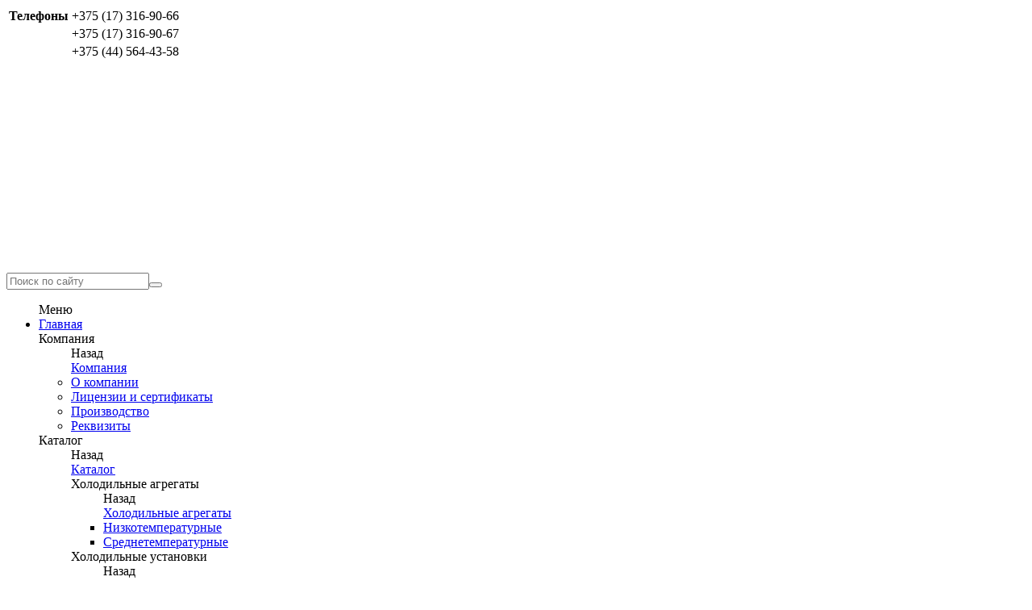

--- FILE ---
content_type: text/html; charset=UTF-8
request_url: https://ariada.by/catalog/nizkotemperaturnye-vitr/
body_size: 14171
content:
<!DOCTYPE html><html><head><title>Низкотемпературные Холодильные витрины Ариада купить в Минске, Беларуси - Ariada.by</title><meta name="viewport" content="width=device-width, initial-scale=1.0, maximum-scale=1.2"><link rel="icon" href="/favicon.ico" type="image/x-icon" /><link rel="icon" href="/favicon.gif" type="image/gif" /><link rel="icon" href="/favicon.png" type="image/png" /><link rel="apple-touch-icon" href="/apple-touch-icon.png" /><link rel="apple-touch-icon" sizes="57x57" href="/apple-touch-icon-57x57.png" /><link rel="apple-touch-icon" sizes="72x72" href="/apple-touch-icon-72x72.png" /><link rel="apple-touch-icon" sizes="76x76" href="/apple-touch-icon-76x76.png" /><link rel="apple-touch-icon" sizes="114x114" href="/apple-touch-icon-114x114.png" /><link rel="apple-touch-icon" sizes="120x120" href="/apple-touch-icon-120x120.png" /><link rel="apple-touch-icon" sizes="144x144" href="/apple-touch-icon-144x144.png" /><link rel="apple-touch-icon" sizes="152x152" href="/apple-touch-icon-152x152.png" /><link rel="apple-touch-icon" sizes="180x180" href="/apple-touch-icon-180x180.png" /><!-- Google Tag Manager --><!-- End Google Tag Manager --><meta http-equiv="Content-Type" content="text/html; charset=UTF-8"/><meta name="keywords" content="Низкотемпературные Холодильные витрины " /><meta name="description" content="Ariada.by предлагает купить Низкотемпературные Холодильные витрины с доставкой по всей РБ. Полное техническое сопровождение" /><meta property="ya:interaction" content="XML_FORM" /><meta property="ya:interaction:url" content="https://ariada.by/catalog/nizkotemperaturnye-vitr/?mode=xml" /></head><body><!-- Google Tag Manager (noscript) --><noscript><iframe src="//www.googletagmanager.com/ns.html?id=GTM-P354RC9"
height="0" width="0" style="display:none;visibility:hidden"></iframe></noscript><!-- End Google Tag Manager (noscript) --><div class="_hidden-sm hidden-md hidden-lg"><nav class="bxr-mobile-push-menu"><div class="bxr-mobile-push-menu-header"><div class="bxr-mobile-menu-button bxr-mobile-menu-button-open" data-target='menu'><span class="fa fa-bars"></span></div><div class="bxr-mobile-menu-button bxr-mobile-menu-button-close" data-target='menu'><span class="fa fa-bars"></span></div><div class="bxr-mobile-menu-button bxr-mobile-menu-button-phone pull-right" data-target='phone'><span class="fa fa-phone"></span></div><div class="bxr-mobile-menu-button bxr-mobile-menu-button-search pull-right" data-target='search'><span class="fa fa-search"></span></div></div><div id="bxr-mobile-phone" class="bxr-mobile-slide"><div class="container"><div class="row"><div class="col-xs-12 tb30"><div class="col-xs-12"><div class="bxr-mobile-contact-form"><table class="twidth100"><tbody><tr><td class="twidth50"><b>Телефоны</b></td><td class="talign-right">
				+375 (17) 316-90-66
			</td></tr><tr><td class="twidth50"></td><td class="talign-right">
				+375 (17) 316-90-67
			</td></tr><tr><td class="twidth50"></td><td class="talign-right">
				+375 (44) 564-43-58
			</td></tr></tbody></table></div><div class="bxr-mobile-contact-form" id="bxr-mobile-contact-map"><iframe src="https://www.google.com/maps/embed?pb=!1m28!1m12!1m3!1d37661.0561144004!2d27.558716968646024!3d53.84613633900731!2m3!1f0!2f0!3f0!3m2!1i1024!2i768!4f13.1!4m13!3e0!4m5!1s0x46dbd1f93787fc39%3A0x1f2ae9db22e3244b!2z0YPQuy4g0JrRgNGD0L_RgdC60L7QuSAxOSwg0JzQuNC90YHQuiwg0JHQtdC70LDRgNGD0YHRjA!3m2!1d53.8588737!2d27.6257806!4m5!1s0x46dbd1a79a99314f%3A0x2b203316d2472363!2z0L_QtdGALiDQodGC0LXQsdC10L3RkdCy0LAgMywg0JzQuNC90YHQuiwg0JHQtdC70LDRgNGD0YHRjA!3m2!1d53.837540999999995!2d27.5523484!5e0!3m2!1sru!2sru!4v1506518878974" width="100%" height="240" frameborder="0" style="border:0" allowfullscreen></iframe>	</div></div><br>					</div></div></div></div><div id="bxr-mobile-search" class="bxr-mobile-slide"><div class="container"><div class="row"><div class="col-xs-12 tb30"><div id="title-search" class="bxr-searchtitle"><form action="/search/"><div class="bx-input-group"><input id="title-search-input" type="text" name="q" value="" autocomplete="off" class="bx-form-control" placeholder="Поиск по сайту"/><span class="bx-input-group-btn bxr-bg-hover-light"><button class="btn bxr-btn-default bxr-color bxr-bg-hover-light fa fa-search" type="submit" name="s"></button></span></div></form></div></div></div></div></div><div class="bxr-mobile-push-menu-content"><div id="bxr-mobile-menu-body"><ul id="bxr-multilevel-menu" data-child="0"><div class="title bxr-color">Меню</div><li><a href="/index.php" class="root-item">Главная</a></li><div class="parent" data-parent="1" data-child="1">
					Компания <span class="direction fa fa-chevron-right"></span></div><ul data-parent="1"  data-child="1"><div class="child" data-parent="1">
						Назад <span class="direction fa fa-chevron-left"></span></div><div class="child-title"><a href="/company/">Компания</a></div><li><a href="/company/index.php" class="root-item">О компании</a></li><li><a href="/company/licenses/" class="root-item">Лицензии и сертификаты</a></li><li><a href="/company/proizvodstvo/" class="root-item">Производство</a></li><li><a href="/company/rekvizity/" class="root-item">Реквизиты</a></li></ul><div class="parent" data-parent="6" data-child="6">
					Каталог <span class="direction fa fa-chevron-right"></span></div><ul data-parent="6"  data-child="6"><div class="child" data-parent="6">
						Назад <span class="direction fa fa-chevron-left"></span></div><div class="child-title"><a href="/catalog/">Каталог</a></div><div class="parent" data-parent="7" data-child="7">
					Холодильные агрегаты <span class="direction fa fa-chevron-right"></span></div><ul data-parent="7"  data-child="7"><div class="child" data-parent="7">
						Назад <span class="direction fa fa-chevron-left"></span></div><div class="child-title"><a href="/catalog/kholodilnye-agregaty/">Холодильные агрегаты</a></div><li><a href="/catalog/nizkotemperaturnye/" class="root-item">Низкотемпературные</a></li><li><a href="/catalog/srednetemperaturnye/" class="root-item">Среднетемпературные</a></li></ul><div class="parent" data-parent="10" data-child="10">
					Холодильные установки <span class="direction fa fa-chevron-right"></span></div><ul data-parent="10"  data-child="10"><div class="child" data-parent="10">
						Назад <span class="direction fa fa-chevron-left"></span></div><div class="child-title"><a href="/catalog/kholodilnye-ustanovki/">Холодильные установки</a></div><li><a href="/catalog/monobloki-mistral/" class="root-item">Моноблоки Mistral</a></li><li><a href="/catalog/split-sistemy-mistral/" class="root-item">Сплит-системы Mistral</a></li></ul><div class="parent" data-parent="13" data-child="13">
					Холодильные бонеты <span class="direction fa fa-chevron-right"></span></div><ul data-parent="13"  data-child="13"><div class="child" data-parent="13">
						Назад <span class="direction fa fa-chevron-left"></span></div><div class="child-title"><a href="/catalog/kholodilnye-bonety/">Холодильные бонеты</a></div><li><a href="/catalog/nizkotemperaturnie/" class="root-item">Низкотемпературные</a></li><li><a href="/catalog/universalnye/" class="root-item">Универсальные</a></li></ul><div class="parent" data-parent="16" data-child="16">
					Холодильные витрины <span class="direction fa fa-chevron-right"></span></div><ul data-parent="16"  data-child="16"><div class="child" data-parent="16">
						Назад <span class="direction fa fa-chevron-left"></span></div><div class="child-title"><a href="/catalog/kholodilnye-vitriny/">Холодильные витрины</a></div><li><a href="/catalog/gastronomicheskie/" class="root-item">Гастрономические</a></li><li><a href="/catalog/dlya-preservov/" class="root-item">Для пресервов</a></li><li><a href="/catalog/zaprilavochnye/" class="root-item">Заприлавочные</a></li><li><a href="/catalog/konditerskie/" class="root-item">Кондитерские</a></li><li><a href="/catalog/nizkotemperaturnye-vitr/" class="root-item-selected">Низкотемпературные</a></li><li><a href="/catalog/srednetemperaturnye-vitr/" class="root-item">Среднетемпературные</a></li><li><a href="/catalog/teplovye/" class="root-item">Тепловые витрины</a></li><li><a href="/catalog/universalnye-vitr/" class="root-item">Универсальные</a></li></ul><div class="parent" data-parent="25" data-child="25">
					Холодильные горки <span class="direction fa fa-chevron-right"></span></div><ul data-parent="25"  data-child="25"><div class="child" data-parent="25">
						Назад <span class="direction fa fa-chevron-left"></span></div><div class="child-title"><a href="/catalog/kholodilnye-gorki/">Холодильные горки</a></div><li><a href="/catalog/gastronomicheskie-gorki/" class="root-item">Гастрономические</a></li><li><a href="/catalog/srednetemperaturnye3/" class="root-item">Среднетемпературные</a></li><li><a href="/catalog/gorki_universalnye/" class="root-item">Универсальные</a></li><li><a href="/catalog/fruktovye/" class="root-item">Фруктовые</a></li></ul><div class="parent" data-parent="30" data-child="30">
					Лари-бонеты <span class="direction fa fa-chevron-right"></span></div><ul data-parent="30"  data-child="30"><div class="child" data-parent="30">
						Назад <span class="direction fa fa-chevron-left"></span></div><div class="child-title"><a href="/catalog/lari-bonety-london/">Лари-бонеты</a></div><li><a href="/catalog/morozilnye_lond/" class="root-item">Морозильные</a></li><li><a href="/catalog/srednetemperaturnye_lond/" class="root-item">Среднетемпературные</a></li><li><a href="/catalog/universalnye_lond/" class="root-item">Универсальные</a></li></ul><div class="parent" data-parent="34" data-child="34">
					Откатные и распашные двери <span class="direction fa fa-chevron-right"></span></div><ul data-parent="34"  data-child="34"><div class="child" data-parent="34">
						Назад <span class="direction fa fa-chevron-left"></span></div><div class="child-title"><a href="/catalog/otkatnye-i-raspashnye-dveri/">Откатные и распашные двери</a></div><li><a href="/catalog/otkatnye/" class="root-item">Откатные</a></li><li><a href="/catalog/raspashnye/" class="root-item">Распашные</a></li></ul><li><a href="/catalog/steklyannye-fronty/" class="root-item">Стеклянные фронты</a></li><li><a href="/catalog/kholodilnye-kamery/" class="root-item">Холодильные камеры</a></li><div class="parent" data-parent="39" data-child="39">
					Холодильные шкафы <span class="direction fa fa-chevron-right"></span></div><ul data-parent="39"  data-child="39"><div class="child" data-parent="39">
						Назад <span class="direction fa fa-chevron-left"></span></div><div class="child-title"><a href="/catalog/kholodilnye-shkafy/">Холодильные шкафы</a></div><li><a href="/catalog/nizkotemperaturnye_shk/" class="root-item">Низкотемпературные</a></li><li><a href="/catalog/srednetemperaturnye_shk/" class="root-item">Среднетемпературные</a></li><li><a href="/catalog/universalnye_shk/" class="root-item">Универсальные</a></li></ul><li><a href="/catalog/nesemnaya-opalubka/" class="root-item">Несъемная опалубка</a></li><li><a href="/catalog/sendvich-paneli/" class="root-item">Сэндвич-панели</a></li><li><a href="/catalog/metallokonstruktsii/" class="root-item">Металлоконструкции</a></li><li><a href="/catalog/sklady/" class="root-item">Склады</a></li></ul><li><a href="/services/" class="root-item">Услуги</a></li><li><a href="/contacts/" class="root-item">Контакты</a></li></ul></div></div></nav></div><div class="bxr-top-panel-line bxr-color hidden-xs"></div><div class="bxr-header bxr-header-v5 bxr-full-width bxr-container-headline"><div class="container"><div class="row flex"><div class="col-xs-12 text-center hidden-md  hidden-lg"><img alt="BXR Business" src="/upload/medialibrary/649/logo.png" class="bxr-logo">            </div><div class="col-sm-2 hidden-xs hidden-sm bxr-element-row-middle"><div class="bxr-element-col-middle"><a href="/"><img alt="BXR Business" src="/upload/medialibrary/649/logo.png" class="bxr-logo" style="max-width:100%;"></a>            </div></div><div class="col-sm-7 hidden-xs hidden-sm bxr-element-row-middle" style="max-width:620px"><div class="bxr-element-col-middle slogan-wrap"><div class="bxr-v-line_menu bxr-color-flat colored_color"><div class="bxr-built-menu-container"><div class="row"><ul 
        data-stretch="Y"
        data-style-menu="color"
        data-style-menu-hover="color"
        class="bxr-flex-menu bxr-color-flat bxr-top-menu bxr-ident-items-normal" ><li  class="bxr-color-flat bxr-bg-hover-dark-flat bxr-li-top-menu-parent-classic "><a href="/index.php"><span class="bxr-ico-top-menu"></span>Главная</a></li><li  class="bxr-color-flat bxr-bg-hover-dark-flat bxr-li-top-menu-parent-classic "><a href="/company/"><span class="bxr-ico-top-menu"></span>Компания<span class="fa fa-angle-down"></span></a><div class="bxr-classic-hover-menu "><ul><li  class='bxr-bg-hover-flat' ><a class='margin-no'  href='/company/index.php'></i><span class='bxr-ico-hover-menu'></span>О компании</a></li><li  class='bxr-bg-hover-flat' ><a class='margin-no'  href='/company/licenses/'></i><span class='bxr-ico-hover-menu'></span>Лицензии и сертификаты</a></li><li  class='bxr-bg-hover-flat' ><a class='margin-no'  href='/company/proizvodstvo/'></i><span class='bxr-ico-hover-menu'></span>Производство</a></li><li  class='bxr-bg-hover-flat' ><a class='margin-no'  href='/company/rekvizity/'></i><span class='bxr-ico-hover-menu'></span>Реквизиты</a></li></ul></div>                            </li><li data-selected='1'  class="bxr-color-flat bxr-bg-hover-dark-flat bxr-li-top-menu-parent-classic bxr-color-dark-flat"><a href="/catalog/"><span class="bxr-ico-top-menu"></span>Каталог<span class="fa fa-angle-down"></span></a><div class="bxr-classic-hover-menu "><ul><li  class='bxr-bg-hover-flat' ><a class='sub-item' href='/catalog/kholodilnye-agregaty/'><i class='fa fa-angle-left'></i><span class='bxr-ico-hover-menu'></span>Холодильные агрегаты<i class='fa fa-angle-right'></i></a><ul><li  class='bxr-bg-hover-flat' ><a class='margin-no'  href='/catalog/nizkotemperaturnye/'></i><span class='bxr-ico-hover-menu'></span>Низкотемпературные</a></li><li  class='bxr-bg-hover-flat' ><a class='margin-no'  href='/catalog/srednetemperaturnye/'></i><span class='bxr-ico-hover-menu'></span>Среднетемпературные</a></li></ul></li><li  class='bxr-bg-hover-flat' ><a class='sub-item' href='/catalog/kholodilnye-ustanovki/'><i class='fa fa-angle-left'></i><span class='bxr-ico-hover-menu'></span>Холодильные установки<i class='fa fa-angle-right'></i></a><ul><li  class='bxr-bg-hover-flat' ><a class='margin-no'  href='/catalog/monobloki-mistral/'></i><span class='bxr-ico-hover-menu'></span>Моноблоки Mistral</a></li><li  class='bxr-bg-hover-flat' ><a class='margin-no'  href='/catalog/split-sistemy-mistral/'></i><span class='bxr-ico-hover-menu'></span>Сплит-системы Mistral</a></li></ul></li><li  class='bxr-bg-hover-flat' ><a class='sub-item' href='/catalog/kholodilnye-bonety/'><i class='fa fa-angle-left'></i><span class='bxr-ico-hover-menu'></span>Холодильные бонеты<i class='fa fa-angle-right'></i></a><ul><li  class='bxr-bg-hover-flat' ><a class='margin-no'  href='/catalog/nizkotemperaturnie/'></i><span class='bxr-ico-hover-menu'></span>Низкотемпературные</a></li><li  class='bxr-bg-hover-flat' ><a class='margin-no'  href='/catalog/universalnye/'></i><span class='bxr-ico-hover-menu'></span>Универсальные</a></li></ul></li><li  data-selected='1'  class='bxr-bg-hover-flat bxr-color-flat' ><a class='sub-item' href='/catalog/kholodilnye-vitriny/'><i class='fa fa-angle-left'></i><span class='bxr-ico-hover-menu'></span>Холодильные витрины<i class='fa fa-angle-right'></i></a><ul><li  class='bxr-bg-hover-flat' ><a class='margin-no'  href='/catalog/gastronomicheskie/'></i><span class='bxr-ico-hover-menu'></span>Гастрономические</a></li><li  class='bxr-bg-hover-flat' ><a class='margin-no'  href='/catalog/dlya-preservov/'></i><span class='bxr-ico-hover-menu'></span>Для пресервов</a></li><li  class='bxr-bg-hover-flat' ><a class='margin-no'  href='/catalog/zaprilavochnye/'></i><span class='bxr-ico-hover-menu'></span>Заприлавочные</a></li><li  class='bxr-bg-hover-flat' ><a class='margin-no'  href='/catalog/konditerskie/'></i><span class='bxr-ico-hover-menu'></span>Кондитерские</a></li><li  data-selected='1'  class='bxr-bg-hover-flat bxr-color-flat' ><a class='margin-no'  href='/catalog/nizkotemperaturnye-vitr/'></i><span class='bxr-ico-hover-menu'></span>Низкотемпературные</a></li><li  class='bxr-bg-hover-flat' ><a class='margin-no'  href='/catalog/srednetemperaturnye-vitr/'></i><span class='bxr-ico-hover-menu'></span>Среднетемпературные</a></li><li  class='bxr-bg-hover-flat' ><a class='margin-no'  href='/catalog/teplovye/'></i><span class='bxr-ico-hover-menu'></span>Тепловые витрины</a></li><li  class='bxr-bg-hover-flat' ><a class='margin-no'  href='/catalog/universalnye-vitr/'></i><span class='bxr-ico-hover-menu'></span>Универсальные</a></li></ul></li><li  class='bxr-bg-hover-flat' ><a class='sub-item' href='/catalog/kholodilnye-gorki/'><i class='fa fa-angle-left'></i><span class='bxr-ico-hover-menu'></span>Холодильные горки<i class='fa fa-angle-right'></i></a><ul><li  class='bxr-bg-hover-flat' ><a class='margin-no'  href='/catalog/gastronomicheskie-gorki/'></i><span class='bxr-ico-hover-menu'></span>Гастрономические</a></li><li  class='bxr-bg-hover-flat' ><a class='margin-no'  href='/catalog/srednetemperaturnye3/'></i><span class='bxr-ico-hover-menu'></span>Среднетемпературные</a></li><li  class='bxr-bg-hover-flat' ><a class='margin-no'  href='/catalog/gorki_universalnye/'></i><span class='bxr-ico-hover-menu'></span>Универсальные</a></li><li  class='bxr-bg-hover-flat' ><a class='margin-no'  href='/catalog/fruktovye/'></i><span class='bxr-ico-hover-menu'></span>Фруктовые</a></li></ul></li><li  class='bxr-bg-hover-flat' ><a class='sub-item' href='/catalog/lari-bonety-london/'><i class='fa fa-angle-left'></i><span class='bxr-ico-hover-menu'></span>Лари-бонеты<i class='fa fa-angle-right'></i></a><ul><li  class='bxr-bg-hover-flat' ><a class='margin-no'  href='/catalog/morozilnye_lond/'></i><span class='bxr-ico-hover-menu'></span>Морозильные</a></li><li  class='bxr-bg-hover-flat' ><a class='margin-no'  href='/catalog/srednetemperaturnye_lond/'></i><span class='bxr-ico-hover-menu'></span>Среднетемпературные</a></li><li  class='bxr-bg-hover-flat' ><a class='margin-no'  href='/catalog/universalnye_lond/'></i><span class='bxr-ico-hover-menu'></span>Универсальные</a></li></ul></li><li  class='bxr-bg-hover-flat' ><a class='sub-item' href='/catalog/otkatnye-i-raspashnye-dveri/'><i class='fa fa-angle-left'></i><span class='bxr-ico-hover-menu'></span>Откатные и распашные двери<i class='fa fa-angle-right'></i></a><ul><li  class='bxr-bg-hover-flat' ><a class='margin-no'  href='/catalog/otkatnye/'></i><span class='bxr-ico-hover-menu'></span>Откатные</a></li><li  class='bxr-bg-hover-flat' ><a class='margin-no'  href='/catalog/raspashnye/'></i><span class='bxr-ico-hover-menu'></span>Распашные</a></li></ul></li><li  class='bxr-bg-hover-flat' ><a   href='/catalog/steklyannye-fronty/'><i class='fa fa-circle-o'></i></i><span class='bxr-ico-hover-menu'></span>Стеклянные фронты</a></li><li  class='bxr-bg-hover-flat' ><a   href='/catalog/kholodilnye-kamery/'><i class='fa fa-circle-o'></i></i><span class='bxr-ico-hover-menu'></span>Холодильные камеры</a></li><li  class='bxr-bg-hover-flat' ><a class='sub-item' href='/catalog/kholodilnye-shkafy/'><i class='fa fa-angle-left'></i><span class='bxr-ico-hover-menu'></span>Холодильные шкафы<i class='fa fa-angle-right'></i></a><ul><li  class='bxr-bg-hover-flat' ><a class='margin-no'  href='/catalog/nizkotemperaturnye_shk/'></i><span class='bxr-ico-hover-menu'></span>Низкотемпературные</a></li><li  class='bxr-bg-hover-flat' ><a class='margin-no'  href='/catalog/srednetemperaturnye_shk/'></i><span class='bxr-ico-hover-menu'></span>Среднетемпературные</a></li><li  class='bxr-bg-hover-flat' ><a class='margin-no'  href='/catalog/universalnye_shk/'></i><span class='bxr-ico-hover-menu'></span>Универсальные</a></li></ul></li><li  class='bxr-bg-hover-flat' ><a   href='/catalog/nesemnaya-opalubka/'><i class='fa fa-circle-o'></i></i><span class='bxr-ico-hover-menu'></span>Несъемная опалубка</a></li><li  class='bxr-bg-hover-flat' ><a   href='/catalog/sendvich-paneli/'><i class='fa fa-circle-o'></i></i><span class='bxr-ico-hover-menu'></span>Сэндвич-панели</a></li><li  class='bxr-bg-hover-flat' ><a   href='/catalog/metallokonstruktsii/'><i class='fa fa-circle-o'></i></i><span class='bxr-ico-hover-menu'></span>Металлоконструкции</a></li><li  class='bxr-bg-hover-flat' ><a   href='/catalog/sklady/'><i class='fa fa-circle-o'></i></i><span class='bxr-ico-hover-menu'></span>Склады</a></li></ul></div>                            </li><li  class="bxr-color-flat bxr-bg-hover-dark-flat bxr-li-top-menu-parent-classic "><a href="/services/"><span class="bxr-ico-top-menu"></span>Услуги</a></li><li  class="bxr-color-flat bxr-bg-hover-dark-flat bxr-li-top-menu-parent-classic "><a href="/contacts/"><span class="bxr-ico-top-menu"></span>Контакты</a></li><li class="bxr-flex-menu-other other bxr-color-flat bxr-bg-hover-dark-flat">&nbsp;</li><div class="clearfix"></div></ul></div></div></div><div class="bxr-menu-search-line-container bxr-menu-search-line-container-color"><div class="container bxr-built-menu-container"></div></div></div></div><div class="col-sm-3 col-sm-offset- hidden-xs hidden-sm bxr-element-row-middle flex" style="min-width:340px"><div class="bxr-element-col-middle flex bxr-recall-btn-content-rigth"><div class="searchHeader"><a href="#search" class="showSearch"></a><div id="searchBg"><div class="container"><div id="title-search-head" class="bxr-searchtitle"><form action="/search/"><div class="close"><div class="first"></div><div class="last"></div></div><div class="bx-input-group"><input id="title-search-head-input" type="text" name="q" value="" placeholder="Поиск по сайту" autocomplete="off" class="bx-form-control" /><span class="bx-input-group-btn bxr-bg-hover-light"><button class="btn bxr-btn-default bxr-color bxr-bg-hover-light fa fa-search" type="submit" name="s"></button></span></div></form></div></div></div></div><div class="flex afterMenuHeader"><div class="flex headerTels"><ul><li>+375 17&nbsp;316-90-66</li><li>+375 17&nbsp;316-90-67</li></ul>							<ul><li>+375 44 564-43-58</li><li>info@ariada.by</li></ul>						</div><div class="headerText">
							Будние дни с 9 00 до 17 00. Сб, вс - вых.						</div></div></div></div><div class="clearfix"></div></div></div></div><a name="bxr-top-fixed-panel-anker" id="bxr-top-fixed-panel-anker"></a><div id="bxr-top-fixed-panel"></div><div class="bxr-full-width bxr-gray-ribbon"><div class="container"><div class="row"><div class="col-sm-12"><div class="bxr-breadcrumb hidden-sm hidden-xs" itemscope="" itemtype="http://data-vocabulary.org/Breadcrumb"><div class="bxr-breadcrumb-item" id="bx_breadcrumb_0"><a href="/" title="Главная" itemprop="url"><span>Главная</span></a></div><div class="bxr-breadcrumb-item" id="bx_breadcrumb_1" itemprop="child"><span class="bxr-alter-arrow">/</span><a href="/catalog/" title="Каталог товаров" itemprop="url"><span>Каталог товаров</span></a></div><div style="clear:both"></div></div>                    <h1>Низкотемпературные Холодильные витрины </h1></div></div></div></div><div class="bxr-content tb20-bottom"><div class="container"><div class="row"><div class="col-xs-12"><div class="row"><div class="col-lg-3 col-md-3 col-sm-12 col-xs-12"><div class="tb20-bottom hidden-sm hidden-xs"><nav  class="tb20-bottom"><ul  class=" line-top  bxr-left-menu hidden-sm hidden-xs"><li class="bxr-children-color-hover "><a href="/catalog/kholodilnye-agregaty/">Холодильные агрегаты<span class="fa fa-angle-right"></span></a><ul  class="bxr-dark-flat-left-menu  "><li class="bxr-children-color-hover  "><a href="/catalog/nizkotemperaturnye/">Низкотемпературные</a></li><li class="bxr-children-color-hover  "><a href="/catalog/srednetemperaturnye/">Среднетемпературные</a></li></ul></li><li class="bxr-children-color-hover "><a href="/catalog/kholodilnye-ustanovki/">Холодильные установки<span class="fa fa-angle-right"></span></a><ul  class="bxr-dark-flat-left-menu  "><li class="bxr-children-color-hover  "><a href="/catalog/monobloki-mistral/">Моноблоки Mistral</a></li><li class="bxr-children-color-hover  "><a href="/catalog/split-sistemy-mistral/">Сплит-системы Mistral</a></li></ul></li><li class="bxr-children-color-hover "><a href="/catalog/kholodilnye-bonety/">Холодильные бонеты<span class="fa fa-angle-right"></span></a><ul  class="bxr-dark-flat-left-menu  "><li class="bxr-children-color-hover  "><a href="/catalog/nizkotemperaturnie/">Низкотемпературные</a></li><li class="bxr-children-color-hover  "><a href="/catalog/universalnye/">Универсальные</a></li></ul></li><li class="bxr-children-color-hover bxr-left-menu-selected bxr-children-color"><a href="/catalog/kholodilnye-vitriny/">Холодильные витрины<span class="fa fa-angle-down"></span></a><ul  class="bxr-dark-flat-left-menu show "><li class="bxr-children-color-hover  "><a href="/catalog/gastronomicheskie/">Гастрономические</a></li><li class="bxr-children-color-hover  "><a href="/catalog/dlya-preservov/">Для пресервов</a></li><li class="bxr-children-color-hover  "><a href="/catalog/zaprilavochnye/">Заприлавочные</a></li><li class="bxr-children-color-hover  "><a href="/catalog/konditerskie/">Кондитерские</a></li><li class="bxr-children-color-hover  bxr-left-menu-selected bxr-children-color"><a href="/catalog/nizkotemperaturnye-vitr/">Низкотемпературные</a></li><li class="bxr-children-color-hover  "><a href="/catalog/srednetemperaturnye-vitr/">Среднетемпературные</a></li><li class="bxr-children-color-hover  "><a href="/catalog/teplovye/">Тепловые витрины</a></li><li class="bxr-children-color-hover  "><a href="/catalog/universalnye-vitr/">Универсальные</a></li></ul></li><li class="bxr-children-color-hover "><a href="/catalog/kholodilnye-gorki/">Холодильные горки<span class="fa fa-angle-right"></span></a><ul  class="bxr-dark-flat-left-menu  "><li class="bxr-children-color-hover  "><a href="/catalog/gastronomicheskie-gorki/">Гастрономические</a></li><li class="bxr-children-color-hover  "><a href="/catalog/srednetemperaturnye3/">Среднетемпературные</a></li><li class="bxr-children-color-hover  "><a href="/catalog/gorki_universalnye/">Универсальные</a></li><li class="bxr-children-color-hover  "><a href="/catalog/fruktovye/">Фруктовые</a></li></ul></li><li class="bxr-children-color-hover "><a href="/catalog/lari-bonety-london/">Лари-бонеты<span class="fa fa-angle-right"></span></a><ul  class="bxr-dark-flat-left-menu  "><li class="bxr-children-color-hover  "><a href="/catalog/morozilnye_lond/">Морозильные</a></li><li class="bxr-children-color-hover  "><a href="/catalog/srednetemperaturnye_lond/">Среднетемпературные</a></li><li class="bxr-children-color-hover  "><a href="/catalog/universalnye_lond/">Универсальные</a></li></ul></li><li class="bxr-children-color-hover "><a href="/catalog/otkatnye-i-raspashnye-dveri/">Откатные и распашные двери<span class="fa fa-angle-right"></span></a><ul  class="bxr-dark-flat-left-menu  "><li class="bxr-children-color-hover  "><a href="/catalog/otkatnye/">Откатные</a></li><li class="bxr-children-color-hover  "><a href="/catalog/raspashnye/">Распашные</a></li></ul></li><li class="bxr-children-color-hover "><a href="/catalog/steklyannye-fronty/">Стеклянные фронты</a></li><li class="bxr-children-color-hover "><a href="/catalog/kholodilnye-kamery/">Холодильные камеры</a></li><li class="bxr-children-color-hover "><a href="/catalog/kholodilnye-shkafy/">Холодильные шкафы<span class="fa fa-angle-right"></span></a><ul  class="bxr-dark-flat-left-menu  "><li class="bxr-children-color-hover  "><a href="/catalog/nizkotemperaturnye_shk/">Низкотемпературные</a></li><li class="bxr-children-color-hover  "><a href="/catalog/srednetemperaturnye_shk/">Среднетемпературные</a></li><li class="bxr-children-color-hover  "><a href="/catalog/universalnye_shk/">Универсальные</a></li></ul></li><li class="bxr-children-color-hover "><a href="/catalog/nesemnaya-opalubka/">Несъемная опалубка</a></li><li class="bxr-children-color-hover "><a href="/catalog/sendvich-paneli/">Сэндвич-панели</a></li><li class="bxr-children-color-hover "><a href="/catalog/metallokonstruktsii/">Металлоконструкции</a></li><li class="bxr-children-color-hover "><a href="/catalog/sklady/">Склады</a></li></ul></nav></div>        </div><div class="col-lg-9 col-md-9 col-sm-12 col-xs-12"><div class="row bxr-section"><div class="col-lg-12 bxr-section-desc"><div class="tb20-bottom "><div class="bx_filter bx_filter_vertical bx_blue"><div class="bx_filter_section"><form name="_form" action="/catalog/nizkotemperaturnye-vitr/" method="get" class="smartfilter"><div class="bx_filter_container bx_filter_parameters_box icon"><span class="bx_filter_container_modef"></span><div class="bxr-filter-marker" id="filter_icon_arrFilter_296_7109027"><div
						class="bxr-marker-new "
						title="Новинки"
						onclick="smartFilter.iconClick(this)"
						>
						New						</div><input
						type="checkbox"
						value="Y"
						name="arrFilter_296_7109027"
						id="arrFilter_296_7109027"
												onclick="smartFilter.click(this)"
						/></div><div class="clear"></div><div class="filter-separator" style="margin-top: 10px"></div></div>				<div class="bx_filter_parameters_box "><span class="bx_filter_container_modef"></span><div class="bx_filter_block" data-role="bx_filter_block" style="display:block;opacity:1;height:auto"><div class="bx_filter_parameters_box_container"><div class="bx-filter-parameters-box-container-block"><label data-role="label_arrFilter_300_3785210938" class="bx_filter_param_label " for="arrFilter_300_3785210938"><span class="bx_filter_input_checkbox"><input
												type="checkbox"
												value="Y"
												name="arrFilter_300_3785210938"
												id="arrFilter_300_3785210938"
																								onclick="smartFilter.click(this)"
											/><span class="bx_filter_param_text">Альтаир</span></span></label><label data-role="label_arrFilter_300_1590197541" class="bx_filter_param_label " for="arrFilter_300_1590197541"><span class="bx_filter_input_checkbox"><input
												type="checkbox"
												value="Y"
												name="arrFilter_300_1590197541"
												id="arrFilter_300_1590197541"
																								onclick="smartFilter.click(this)"
											/><span class="bx_filter_param_text">Ариэль</span></span></label><label data-role="label_arrFilter_300_701451699" class="bx_filter_param_label " for="arrFilter_300_701451699"><span class="bx_filter_input_checkbox"><input
												type="checkbox"
												value="Y"
												name="arrFilter_300_701451699"
												id="arrFilter_300_701451699"
																								onclick="smartFilter.click(this)"
											/><span class="bx_filter_param_text">Белинда</span></span></label><label data-role="label_arrFilter_300_3795318638" class="bx_filter_param_label " for="arrFilter_300_3795318638"><span class="bx_filter_input_checkbox"><input
												type="checkbox"
												value="Y"
												name="arrFilter_300_3795318638"
												id="arrFilter_300_3795318638"
																								onclick="smartFilter.click(this)"
											/><span class="bx_filter_param_text">Диона</span></span></label><label data-role="label_arrFilter_300_3111145506" class="bx_filter_param_label " for="arrFilter_300_3111145506"><span class="bx_filter_input_checkbox"><input
												type="checkbox"
												value="Y"
												name="arrFilter_300_3111145506"
												id="arrFilter_300_3111145506"
																								onclick="smartFilter.click(this)"
											/><span class="bx_filter_param_text">Оберон</span></span></label><label data-role="label_arrFilter_300_3463930036" class="bx_filter_param_label " for="arrFilter_300_3463930036"><span class="bx_filter_input_checkbox"><input
												type="checkbox"
												value="Y"
												name="arrFilter_300_3463930036"
												id="arrFilter_300_3463930036"
																								onclick="smartFilter.click(this)"
											/><span class="bx_filter_param_text">Титаниум</span></span></label></div></div><div class="clb"></div></div></div><div class="clb"></div><div class="bx_filter_button_box active" style="display:none"><div class="bx_filter_block"><div class="bx_filter_parameters_box_container"><input class="bxr-color-button" type="submit" id="set_filter" name="set_filter" value="Показать" /><input class="bx_filter_search_reset" type="submit" id="del_filter" name="del_filter" value="Сбросить" /><div class="bx_filter_popup_result left" id="modef" style="display:none" style="display: inline-block;">
							Выбрано: <b><span id="modef_num">0</span></b>							<span class="arrow"></span><br/><a class="bxr-color-button bxr-color-button-small" href="/catalog/kholodilnye-vitriny/nizkotemperaturnye-vitr/filter/clear/apply/">Показать</a></div></div></div></div></form><div style="clear: both;"></div></div></div><style>.bx_filter_container.bx_filter_parameters_box.icon{display:none}.bx_filter .bx_filter_input_checkbox .bx_filter_param_text:hover{text-decoration:underline}.bxr-catalog-section-list{display:none}</style></div><style>.bxr-section-desc .tb20-bottom{margin:0}</style></div></div><div class="row bxr-list"><div class="clearfix"></div><div id="bx_3218110189_1672" class="t_2 bxr-auto-height col-lg-4 col-md-4 col-sm-6 col-xs-12"><div class="bxr-element-ecommerce-lite-v1" data-uid="1" data-resize="1" id="1"><div class="bxr-element-container"><div class="bxr-element-image"><a href="/catalog/nizkotemperaturnye-vitr/altair-cube-vn75c-1800/"><img src="/upload/resize_cache/iblock/b81/190_160_1/2.jpg" id="1_pict" alt="Altair Cube ВН75C-1800" title="Altair Cube ВН75C-1800"></a></div><div class="bxr-ribbon-marker-vertical"><span class="bxr-marker-new"><i>New</i></span></div><div class="bxr-element-name" id="bxr-element-name-1672"><a href="/catalog/nizkotemperaturnye-vitr/altair-cube-vn75c-1800/" title="Altair Cube ВН75C-1800">
                Altair Cube ВН75C-1800            </a></div><div class="bxr-element-info"></div><div class="clear"></div>        <div class="bxr-element-price" id="1_price"></div><div class="bxr-element-action"  id="1_basket_actions"><a href="/catalog/nizkotemperaturnye-vitr/altair-cube-vn75c-1800/" class="bxr-color-button" id="">
    Подробнее</a>        </div></div></div></div><div class="clearfix visible-xs"></div><div id="bx_3218110189_1671" class="t_2 bxr-auto-height col-lg-4 col-md-4 col-sm-6 col-xs-12"><div class="bxr-element-ecommerce-lite-v1" data-uid="1" data-resize="1" id="1"><div class="bxr-element-container"><div class="bxr-element-image"><a href="/catalog/nizkotemperaturnye-vitr/altair-cube-vn75c-1500/"><img src="/upload/resize_cache/iblock/ace/190_160_1/2.jpg" id="1_pict" alt="Altair Cube ВН75C-1500" title="Altair Cube ВН75C-1500"></a></div><div class="bxr-ribbon-marker-vertical"><span class="bxr-marker-new"><i>New</i></span></div><div class="bxr-element-name" id="bxr-element-name-1671"><a href="/catalog/nizkotemperaturnye-vitr/altair-cube-vn75c-1500/" title="Altair Cube ВН75C-1500">
                Altair Cube ВН75C-1500            </a></div><div class="bxr-element-info"></div><div class="clear"></div>        <div class="bxr-element-price" id="1_price"></div><div class="bxr-element-action"  id="1_basket_actions"><a href="/catalog/nizkotemperaturnye-vitr/altair-cube-vn75c-1500/" class="bxr-color-button" id="">
    Подробнее</a>        </div></div></div></div><div class="clearfix visible-sm"></div><div class="clearfix visible-xs"></div><div id="bx_3218110189_1670" class="t_2 bxr-auto-height col-lg-4 col-md-4 col-sm-6 col-xs-12"><div class="bxr-element-ecommerce-lite-v1" data-uid="1" data-resize="1" id="1"><div class="bxr-element-container"><div class="bxr-element-image"><a href="/catalog/nizkotemperaturnye-vitr/altair-cube-vn75c-1200/"><img src="/upload/resize_cache/iblock/c5b/190_160_1/2.jpg" id="1_pict" alt="Altair Cube ВН75C-1200" title="Altair Cube ВН75C-1200"></a></div><div class="bxr-ribbon-marker-vertical"><span class="bxr-marker-new"><i>New</i></span></div><div class="bxr-element-name" id="bxr-element-name-1670"><a href="/catalog/nizkotemperaturnye-vitr/altair-cube-vn75c-1200/" title="Altair Cube ВН75C-1200">
                Altair Cube ВН75C-1200            </a></div><div class="bxr-element-info"></div><div class="clear"></div>        <div class="bxr-element-price" id="1_price"></div><div class="bxr-element-action"  id="1_basket_actions"><a href="/catalog/nizkotemperaturnye-vitr/altair-cube-vn75c-1200/" class="bxr-color-button" id="">
    Подробнее</a>        </div></div></div></div><div class="clearfix visible-lg"></div><div class="clearfix visible-md"></div><div class="clearfix visible-xs"></div><div id="bx_3218110189_1669" class="t_2 bxr-auto-height col-lg-4 col-md-4 col-sm-6 col-xs-12"><div class="bxr-element-ecommerce-lite-v1" data-uid="1" data-resize="1" id="1"><div class="bxr-element-container"><div class="bxr-element-image"><a href="/catalog/nizkotemperaturnye-vitr/altair-cube-vn75c-1000/"><img src="/upload/resize_cache/iblock/595/190_160_1/2.jpg" id="1_pict" alt="Altair Cube ВН75C-1000" title="Altair Cube ВН75C-1000"></a></div><div class="bxr-ribbon-marker-vertical"><span class="bxr-marker-new"><i>New</i></span></div><div class="bxr-element-name" id="bxr-element-name-1669"><a href="/catalog/nizkotemperaturnye-vitr/altair-cube-vn75c-1000/" title="Altair Cube ВН75C-1000">
                Altair Cube ВН75C-1000            </a></div><div class="bxr-element-info"></div><div class="clear"></div>        <div class="bxr-element-price" id="1_price"></div><div class="bxr-element-action"  id="1_basket_actions"><a href="/catalog/nizkotemperaturnye-vitr/altair-cube-vn75c-1000/" class="bxr-color-button" id="">
    Подробнее</a>        </div></div></div></div><div class="clearfix visible-sm"></div><div class="clearfix visible-xs"></div><div id="bx_3218110189_1657" class="t_2 bxr-auto-height col-lg-4 col-md-4 col-sm-6 col-xs-12"><div class="bxr-element-ecommerce-lite-v1" data-uid="1" data-resize="1" id="1"><div class="bxr-element-container"><div class="bxr-element-image"><a href="/catalog/nizkotemperaturnye-vitr/altair-vn75r-1800/"><img src="/upload/resize_cache/iblock/6ca/190_160_1/Альтаир.jpg" id="1_pict" alt="Altair ВН75R-1800" title="Altair ВН75R-1800"></a></div><div class="bxr-ribbon-marker-vertical"><span class="bxr-marker-new"><i>New</i></span></div><div class="bxr-element-name" id="bxr-element-name-1657"><a href="/catalog/nizkotemperaturnye-vitr/altair-vn75r-1800/" title="Altair ВН75R-1800">
                Altair ВН75R-1800            </a></div><div class="bxr-element-info"></div><div class="clear"></div>        <div class="bxr-element-price" id="1_price"></div><div class="bxr-element-action"  id="1_basket_actions"><a href="/catalog/nizkotemperaturnye-vitr/altair-vn75r-1800/" class="bxr-color-button" id="">
    Подробнее</a>        </div></div></div></div><div class="clearfix visible-xs"></div><div id="bx_3218110189_1656" class="t_2 bxr-auto-height col-lg-4 col-md-4 col-sm-6 col-xs-12"><div class="bxr-element-ecommerce-lite-v1" data-uid="1" data-resize="1" id="1"><div class="bxr-element-container"><div class="bxr-element-image"><a href="/catalog/nizkotemperaturnye-vitr/altair-vn75r-1500/"><img src="/upload/resize_cache/iblock/62c/190_160_1/Альтаир.jpg" id="1_pict" alt="Altair ВН75R-1500" title="Altair ВН75R-1500"></a></div><div class="bxr-ribbon-marker-vertical"><span class="bxr-marker-new"><i>New</i></span></div><div class="bxr-element-name" id="bxr-element-name-1656"><a href="/catalog/nizkotemperaturnye-vitr/altair-vn75r-1500/" title="Altair ВН75R-1500">
                Altair ВН75R-1500            </a></div><div class="bxr-element-info"></div><div class="clear"></div>        <div class="bxr-element-price" id="1_price"></div><div class="bxr-element-action"  id="1_basket_actions"><a href="/catalog/nizkotemperaturnye-vitr/altair-vn75r-1500/" class="bxr-color-button" id="">
    Подробнее</a>        </div></div></div></div><div class="clearfix visible-lg"></div><div class="clearfix visible-md"></div><div class="clearfix visible-sm"></div><div class="clearfix visible-xs"></div><div id="bx_3218110189_1655" class="t_2 bxr-auto-height col-lg-4 col-md-4 col-sm-6 col-xs-12"><div class="bxr-element-ecommerce-lite-v1" data-uid="1" data-resize="1" id="1"><div class="bxr-element-container"><div class="bxr-element-image"><a href="/catalog/nizkotemperaturnye-vitr/altair-vn75r-1200/"><img src="/upload/iblock/ef4/Альтаир.jpg" id="1_pict" alt="Altair ВН75R-1200" title="Altair ВН75R-1200"></a></div><div class="bxr-ribbon-marker-vertical"><span class="bxr-marker-new"><i>New</i></span></div><div class="bxr-element-name" id="bxr-element-name-1655"><a href="/catalog/nizkotemperaturnye-vitr/altair-vn75r-1200/" title="Altair ВН75R-1200">
                Altair ВН75R-1200            </a></div><div class="bxr-element-info"></div><div class="clear"></div>        <div class="bxr-element-price" id="1_price"></div><div class="bxr-element-action"  id="1_basket_actions"><a href="/catalog/nizkotemperaturnye-vitr/altair-vn75r-1200/" class="bxr-color-button" id="">
    Подробнее</a>        </div></div></div></div><div class="clearfix visible-xs"></div><div id="bx_3218110189_1654" class="t_2 bxr-auto-height col-lg-4 col-md-4 col-sm-6 col-xs-12"><div class="bxr-element-ecommerce-lite-v1" data-uid="1" data-resize="1" id="1"><div class="bxr-element-container"><div class="bxr-element-image"><a href="/catalog/nizkotemperaturnye-vitr/altair-vn75r-1000/"><img src="/upload/resize_cache/iblock/90c/190_160_1/Альтаир.jpg" id="1_pict" alt="Altair ВН75R-1000" title="Altair ВН75R-1000"></a></div><div class="bxr-ribbon-marker-vertical"><span class="bxr-marker-new"><i>New</i></span></div><div class="bxr-element-name" id="bxr-element-name-1654"><a href="/catalog/nizkotemperaturnye-vitr/altair-vn75r-1000/" title="Altair ВН75R-1000">
                Altair ВН75R-1000            </a></div><div class="bxr-element-info"></div><div class="clear"></div>        <div class="bxr-element-price" id="1_price"></div><div class="bxr-element-action"  id="1_basket_actions"><a href="/catalog/nizkotemperaturnye-vitr/altair-vn75r-1000/" class="bxr-color-button" id="">
    Подробнее</a>        </div></div></div></div><div class="clearfix visible-sm"></div><div class="clearfix visible-xs"></div><div id="bx_3218110189_1141" class="t_2 bxr-auto-height col-lg-4 col-md-4 col-sm-6 col-xs-12"><div class="bxr-element-ecommerce-lite-v1" data-uid="1" data-resize="1" id="1"><div class="bxr-element-container"><div class="bxr-element-image"><a href="/catalog/nizkotemperaturnye-vitr/titanium-vn5-200/"><img src="/upload/iblock/3c5/Титаниум 1.jpg" id="1_pict" alt="Титаниум ВН5-200" title="Титаниум ВН5-200"></a></div><div class="bxr-ribbon-marker-vertical"></div><div class="bxr-element-name" id="bxr-element-name-1141"><a href="/catalog/nizkotemperaturnye-vitr/titanium-vn5-200/" title="Титаниум ВН5-200">
                Титаниум ВН5-200            </a></div><div class="bxr-element-info"></div><div class="clear"></div>        <div class="bxr-element-price" id="1_price"></div><div class="bxr-element-action"  id="1_basket_actions"><a href="/catalog/nizkotemperaturnye-vitr/titanium-vn5-200/" class="bxr-color-button" id="">
    Подробнее</a>        </div></div></div></div><div class="clearfix visible-lg"></div><div class="clearfix visible-md"></div><div class="clearfix visible-xs"></div><div id="bx_3218110189_1140" class="t_2 bxr-auto-height col-lg-4 col-md-4 col-sm-6 col-xs-12"><div class="bxr-element-ecommerce-lite-v1" data-uid="1" data-resize="1" id="1"><div class="bxr-element-container"><div class="bxr-element-image"><a href="/catalog/nizkotemperaturnye-vitr/titanium-vn5-180/"><img src="/upload/iblock/2fd/Титаниум 1.jpg" id="1_pict" alt="Титаниум ВН5-180" title="Титаниум ВН5-180"></a></div><div class="bxr-ribbon-marker-vertical"></div><div class="bxr-element-name" id="bxr-element-name-1140"><a href="/catalog/nizkotemperaturnye-vitr/titanium-vn5-180/" title="Титаниум ВН5-180">
                Титаниум ВН5-180            </a></div><div class="bxr-element-info"></div><div class="clear"></div>        <div class="bxr-element-price" id="1_price"></div><div class="bxr-element-action"  id="1_basket_actions"><a href="/catalog/nizkotemperaturnye-vitr/titanium-vn5-180/" class="bxr-color-button" id="">
    Подробнее</a>        </div></div></div></div><div class="clearfix visible-sm"></div><div class="clearfix visible-xs"></div><div id="bx_3218110189_1139" class="t_2 bxr-auto-height col-lg-4 col-md-4 col-sm-6 col-xs-12"><div class="bxr-element-ecommerce-lite-v1" data-uid="1" data-resize="1" id="1"><div class="bxr-element-container"><div class="bxr-element-image"><a href="/catalog/nizkotemperaturnye-vitr/titanium-vn5-150/"><img src="/upload/iblock/f48/Титаниум 1.jpg" id="1_pict" alt="Титаниум ВН5-150" title="Титаниум ВН5-150"></a></div><div class="bxr-ribbon-marker-vertical"></div><div class="bxr-element-name" id="bxr-element-name-1139"><a href="/catalog/nizkotemperaturnye-vitr/titanium-vn5-150/" title="Титаниум ВН5-150">
                Титаниум ВН5-150            </a></div><div class="bxr-element-info"></div><div class="clear"></div>        <div class="bxr-element-price" id="1_price"></div><div class="bxr-element-action"  id="1_basket_actions"><a href="/catalog/nizkotemperaturnye-vitr/titanium-vn5-150/" class="bxr-color-button" id="">
    Подробнее</a>        </div></div></div></div><div class="clearfix visible-xs"></div><div id="bx_3218110189_1120" class="t_2 bxr-auto-height col-lg-4 col-md-4 col-sm-6 col-xs-12"><div class="bxr-element-ecommerce-lite-v1" data-uid="1" data-resize="1" id="1"><div class="bxr-element-container"><div class="bxr-element-image"><a href="/catalog/nizkotemperaturnye-vitr/oberon-vn12-260-vynos/"><img src="/upload/iblock/61d/Оберон ВС 12 (вынос) 1.jpg" id="1_pict" alt="Оберон ВН12-260 (вынос)" title="Оберон ВН12-260 (вынос)"></a></div><div class="bxr-ribbon-marker-vertical"></div><div class="bxr-element-name" id="bxr-element-name-1120"><a href="/catalog/nizkotemperaturnye-vitr/oberon-vn12-260-vynos/" title="Оберон ВН12-260 (вынос)">
                Оберон ВН12-260 (вынос)            </a></div><div class="bxr-element-info"></div><div class="clear"></div>        <div class="bxr-element-price" id="1_price"></div><div class="bxr-element-action"  id="1_basket_actions"><a href="/catalog/nizkotemperaturnye-vitr/oberon-vn12-260-vynos/" class="bxr-color-button" id="">
    Подробнее</a>        </div></div></div></div><div class="clearfix visible-lg"></div><div class="clearfix visible-md"></div><div class="clearfix visible-sm"></div><div class="clearfix visible-xs"></div><div id="bx_3218110189_1119" class="t_2 bxr-auto-height col-lg-4 col-md-4 col-sm-6 col-xs-12"><div class="bxr-element-ecommerce-lite-v1" data-uid="1" data-resize="1" id="1"><div class="bxr-element-container"><div class="bxr-element-image"><a href="/catalog/nizkotemperaturnye-vitr/oberon-vn12-200-vynos/"><img src="/upload/iblock/b0b/Оберон ВС 12 (вынос) 1.jpg" id="1_pict" alt="Оберон ВН12-200 (вынос)" title="Оберон ВН12-200 (вынос)"></a></div><div class="bxr-ribbon-marker-vertical"></div><div class="bxr-element-name" id="bxr-element-name-1119"><a href="/catalog/nizkotemperaturnye-vitr/oberon-vn12-200-vynos/" title="Оберон ВН12-200 (вынос)">
                Оберон ВН12-200 (вынос)            </a></div><div class="bxr-element-info"></div><div class="clear"></div>        <div class="bxr-element-price" id="1_price"></div><div class="bxr-element-action"  id="1_basket_actions"><a href="/catalog/nizkotemperaturnye-vitr/oberon-vn12-200-vynos/" class="bxr-color-button" id="">
    Подробнее</a>        </div></div></div></div><div class="clearfix visible-xs"></div><div id="bx_3218110189_1118" class="t_2 bxr-auto-height col-lg-4 col-md-4 col-sm-6 col-xs-12"><div class="bxr-element-ecommerce-lite-v1" data-uid="1" data-resize="1" id="1"><div class="bxr-element-container"><div class="bxr-element-image"><a href="/catalog/nizkotemperaturnye-vitr/oberon-vn12-150-vynos/"><img src="/upload/iblock/cd7/Оберон ВС 12 (вынос) 1.jpg" id="1_pict" alt="Оберон ВН12-150 (вынос)" title="Оберон ВН12-150 (вынос)"></a></div><div class="bxr-ribbon-marker-vertical"></div><div class="bxr-element-name" id="bxr-element-name-1118"><a href="/catalog/nizkotemperaturnye-vitr/oberon-vn12-150-vynos/" title="Оберон ВН12-150 (вынос)">
                Оберон ВН12-150 (вынос)            </a></div><div class="bxr-element-info"></div><div class="clear"></div>        <div class="bxr-element-price" id="1_price"></div><div class="bxr-element-action"  id="1_basket_actions"><a href="/catalog/nizkotemperaturnye-vitr/oberon-vn12-150-vynos/" class="bxr-color-button" id="">
    Подробнее</a>        </div></div></div></div><div class="clearfix visible-sm"></div><div class="clearfix visible-xs"></div><div id="bx_3218110189_1103" class="t_2 bxr-auto-height col-lg-4 col-md-4 col-sm-6 col-xs-12"><div class="bxr-element-ecommerce-lite-v1" data-uid="1" data-resize="1" id="1"><div class="bxr-element-container"><div class="bxr-element-image"><a href="/catalog/nizkotemperaturnye-vitr/oberon-vn12-260-vstroyka/"><img src="/upload/resize_cache/iblock/118/190_160_1/Оберон 1.jpg" id="1_pict" alt="Оберон ВН12-260 (встройка)" title="Оберон ВН12-260 (встройка)"></a></div><div class="bxr-ribbon-marker-vertical"></div><div class="bxr-element-name" id="bxr-element-name-1103"><a href="/catalog/nizkotemperaturnye-vitr/oberon-vn12-260-vstroyka/" title="Оберон ВН12-260 (встройка)">
                Оберон ВН12-260 (встройка)            </a></div><div class="bxr-element-info"></div><div class="clear"></div>        <div class="bxr-element-price" id="1_price"></div><div class="bxr-element-action"  id="1_basket_actions"><a href="/catalog/nizkotemperaturnye-vitr/oberon-vn12-260-vstroyka/" class="bxr-color-button" id="">
    Подробнее</a>        </div></div></div></div><div class="clearfix visible-lg"></div><div class="clearfix visible-md"></div><div class="clearfix visible-xs"></div><div id="bx_3218110189_1102" class="t_2 bxr-auto-height col-lg-4 col-md-4 col-sm-6 col-xs-12"><div class="bxr-element-ecommerce-lite-v1" data-uid="1" data-resize="1" id="1"><div class="bxr-element-container"><div class="bxr-element-image"><a href="/catalog/nizkotemperaturnye-vitr/oberon-vn12-200-vstroyka/"><img src="/upload/iblock/2ac/Оберон 1.jpg" id="1_pict" alt="Оберон ВН12-200 (встройка)" title="Оберон ВН12-200 (встройка)"></a></div><div class="bxr-ribbon-marker-vertical"></div><div class="bxr-element-name" id="bxr-element-name-1102"><a href="/catalog/nizkotemperaturnye-vitr/oberon-vn12-200-vstroyka/" title="Оберон ВН12-200 (встройка)">
                Оберон ВН12-200 (встройка)            </a></div><div class="bxr-element-info"></div><div class="clear"></div>        <div class="bxr-element-price" id="1_price"></div><div class="bxr-element-action"  id="1_basket_actions"><a href="/catalog/nizkotemperaturnye-vitr/oberon-vn12-200-vstroyka/" class="bxr-color-button" id="">
    Подробнее</a>        </div></div></div></div><div class="clearfix visible-sm"></div><div class="clearfix visible-xs"></div><div id="bx_3218110189_1101" class="t_2 bxr-auto-height col-lg-4 col-md-4 col-sm-6 col-xs-12"><div class="bxr-element-ecommerce-lite-v1" data-uid="1" data-resize="1" id="1"><div class="bxr-element-container"><div class="bxr-element-image"><a href="/catalog/nizkotemperaturnye-vitr/oberon-vn12-150-vstroyka/"><img src="/upload/iblock/b52/Оберон 1.jpg" id="1_pict" alt="Оберон ВН12-150 (встройка)" title="Оберон ВН12-150 (встройка)"></a></div><div class="bxr-ribbon-marker-vertical"></div><div class="bxr-element-name" id="bxr-element-name-1101"><a href="/catalog/nizkotemperaturnye-vitr/oberon-vn12-150-vstroyka/" title="Оберон ВН12-150 (встройка)">
                Оберон ВН12-150 (встройка)            </a></div><div class="bxr-element-info"></div><div class="clear"></div>        <div class="bxr-element-price" id="1_price"></div><div class="bxr-element-action"  id="1_basket_actions"><a href="/catalog/nizkotemperaturnye-vitr/oberon-vn12-150-vstroyka/" class="bxr-color-button" id="">
    Подробнее</a>        </div></div></div></div><div class="clearfix visible-xs"></div><div id="bx_3218110189_1075" class="t_2 bxr-auto-height col-lg-4 col-md-4 col-sm-6 col-xs-12"><div class="bxr-element-ecommerce-lite-v1" data-uid="1" data-resize="1" id="1"><div class="bxr-element-container"><div class="bxr-element-image"><a href="/catalog/nizkotemperaturnye-vitr/diona-vn-21-3750/"><img src="/upload/resize_cache/iblock/7ab/190_160_1/Диона 1.jpg" id="1_pict" alt="Диона ВН 21-3750" title="Диона ВН 21-3750"></a></div><div class="bxr-ribbon-marker-vertical"></div><div class="bxr-element-name" id="bxr-element-name-1075"><a href="/catalog/nizkotemperaturnye-vitr/diona-vn-21-3750/" title="Диона ВН 21-3750">
                Диона ВН 21-3750            </a></div><div class="bxr-element-info"></div><div class="clear"></div>        <div class="bxr-element-price" id="1_price"></div><div class="bxr-element-action"  id="1_basket_actions"><a href="/catalog/nizkotemperaturnye-vitr/diona-vn-21-3750/" class="bxr-color-button" id="">
    Подробнее</a>        </div></div></div></div><div class="clearfix visible-lg"></div><div class="clearfix visible-md"></div><div class="clearfix visible-sm"></div><div class="clearfix visible-xs"></div><div id="bx_3218110189_1074" class="t_2 bxr-auto-height col-lg-4 col-md-4 col-sm-6 col-xs-12"><div class="bxr-element-ecommerce-lite-v1" data-uid="1" data-resize="1" id="1"><div class="bxr-element-container"><div class="bxr-element-image"><a href="/catalog/nizkotemperaturnye-vitr/diona-vn-21-2500/"><img src="/upload/resize_cache/iblock/a1b/190_160_1/Диона 1.jpg" id="1_pict" alt="Диона ВН 21-2500" title="Диона ВН 21-2500"></a></div><div class="bxr-ribbon-marker-vertical"></div><div class="bxr-element-name" id="bxr-element-name-1074"><a href="/catalog/nizkotemperaturnye-vitr/diona-vn-21-2500/" title="Диона ВН 21-2500">
                Диона ВН 21-2500            </a></div><div class="bxr-element-info"></div><div class="clear"></div>        <div class="bxr-element-price" id="1_price"></div><div class="bxr-element-action"  id="1_basket_actions"><a href="/catalog/nizkotemperaturnye-vitr/diona-vn-21-2500/" class="bxr-color-button" id="">
    Подробнее</a>        </div></div></div></div><div class="clearfix visible-xs"></div><div id="bx_3218110189_1073" class="t_2 bxr-auto-height col-lg-4 col-md-4 col-sm-6 col-xs-12"><div class="bxr-element-ecommerce-lite-v1" data-uid="1" data-resize="1" id="1"><div class="bxr-element-container"><div class="bxr-element-image"><a href="/catalog/nizkotemperaturnye-vitr/diona-vn-21-1250/"><img src="/upload/resize_cache/iblock/838/190_160_1/Диона 1.jpg" id="1_pict" alt="Диона ВН 21-1250" title="Диона ВН 21-1250"></a></div><div class="bxr-ribbon-marker-vertical"></div><div class="bxr-element-name" id="bxr-element-name-1073"><a href="/catalog/nizkotemperaturnye-vitr/diona-vn-21-1250/" title="Диона ВН 21-1250">
                Диона ВН 21-1250            </a></div><div class="bxr-element-info"></div><div class="clear"></div>        <div class="bxr-element-price" id="1_price"></div><div class="bxr-element-action"  id="1_basket_actions"><a href="/catalog/nizkotemperaturnye-vitr/diona-vn-21-1250/" class="bxr-color-button" id="">
    Подробнее</a>        </div></div></div></div><div class="clearfix visible-sm"></div><div class="clearfix visible-xs"></div><div id="bx_3218110189_1061" class="t_2 bxr-auto-height col-lg-4 col-md-4 col-sm-6 col-xs-12"><div class="bxr-element-ecommerce-lite-v1" data-uid="1" data-resize="1" id="1"><div class="bxr-element-container"><div class="bxr-element-image"><a href="/catalog/nizkotemperaturnye-vitr/belinda-vn2-200/"><img src="/upload/iblock/d21/Белинда 1.jpg" id="1_pict" alt="Белинда ВН2-200" title="Белинда ВН2-200"></a></div><div class="bxr-ribbon-marker-vertical"></div><div class="bxr-element-name" id="bxr-element-name-1061"><a href="/catalog/nizkotemperaturnye-vitr/belinda-vn2-200/" title="Белинда ВН2-200">
                Белинда ВН2-200            </a></div><div class="bxr-element-info"></div><div class="clear"></div>        <div class="bxr-element-price" id="1_price"></div><div class="bxr-element-action"  id="1_basket_actions"><a href="/catalog/nizkotemperaturnye-vitr/belinda-vn2-200/" class="bxr-color-button" id="">
    Подробнее</a>        </div></div></div></div><div class="clearfix visible-lg"></div><div class="clearfix visible-md"></div><div class="clearfix visible-xs"></div><div id="bx_3218110189_1060" class="t_2 bxr-auto-height col-lg-4 col-md-4 col-sm-6 col-xs-12"><div class="bxr-element-ecommerce-lite-v1" data-uid="1" data-resize="1" id="1"><div class="bxr-element-container"><div class="bxr-element-image"><a href="/catalog/nizkotemperaturnye-vitr/belinda-vn2-180/"><img src="/upload/iblock/c0f/Белинда 1.jpg" id="1_pict" alt="Белинда ВН2-180" title="Белинда ВН2-180"></a></div><div class="bxr-ribbon-marker-vertical"></div><div class="bxr-element-name" id="bxr-element-name-1060"><a href="/catalog/nizkotemperaturnye-vitr/belinda-vn2-180/" title="Белинда ВН2-180">
                Белинда ВН2-180            </a></div><div class="bxr-element-info"></div><div class="clear"></div>        <div class="bxr-element-price" id="1_price"></div><div class="bxr-element-action"  id="1_basket_actions"><a href="/catalog/nizkotemperaturnye-vitr/belinda-vn2-180/" class="bxr-color-button" id="">
    Подробнее</a>        </div></div></div></div><div class="clearfix visible-sm"></div><div class="clearfix visible-xs"></div><div id="bx_3218110189_1059" class="t_2 bxr-auto-height col-lg-4 col-md-4 col-sm-6 col-xs-12"><div class="bxr-element-ecommerce-lite-v1" data-uid="1" data-resize="1" id="1"><div class="bxr-element-container"><div class="bxr-element-image"><a href="/catalog/nizkotemperaturnye-vitr/belinda-vn2-150/"><img src="/upload/iblock/69c/Белинда 1.jpg" id="1_pict" alt="Белинда ВН2-150" title="Белинда ВН2-150"></a></div><div class="bxr-ribbon-marker-vertical"></div><div class="bxr-element-name" id="bxr-element-name-1059"><a href="/catalog/nizkotemperaturnye-vitr/belinda-vn2-150/" title="Белинда ВН2-150">
                Белинда ВН2-150            </a></div><div class="bxr-element-info"></div><div class="clear"></div>        <div class="bxr-element-price" id="1_price"></div><div class="bxr-element-action"  id="1_basket_actions"><a href="/catalog/nizkotemperaturnye-vitr/belinda-vn2-150/" class="bxr-color-button" id="">
    Подробнее</a>        </div></div></div></div><div class="clearfix visible-xs"></div><div id="bx_3218110189_1058" class="t_2 bxr-auto-height col-lg-4 col-md-4 col-sm-6 col-xs-12"><div class="bxr-element-ecommerce-lite-v1" data-uid="1" data-resize="1" id="1"><div class="bxr-element-container"><div class="bxr-element-image"><a href="/catalog/nizkotemperaturnye-vitr/belinda-vn2-130/"><img src="/upload/resize_cache/iblock/4e6/190_160_1/Белинда 1.jpg" id="1_pict" alt="Белинда ВН2-130" title="Белинда ВН2-130"></a></div><div class="bxr-ribbon-marker-vertical"></div><div class="bxr-element-name" id="bxr-element-name-1058"><a href="/catalog/nizkotemperaturnye-vitr/belinda-vn2-130/" title="Белинда ВН2-130">
                Белинда ВН2-130            </a></div><div class="bxr-element-info"></div><div class="clear"></div>        <div class="bxr-element-price" id="1_price"></div><div class="bxr-element-action"  id="1_basket_actions"><a href="/catalog/nizkotemperaturnye-vitr/belinda-vn2-130/" class="bxr-color-button" id="">
    Подробнее</a>        </div></div></div></div><div class="clearfix visible-lg"></div><div class="clearfix visible-md"></div><div class="clearfix visible-sm"></div><div class="clearfix visible-xs"></div></div><div class="navigation"><div class="navigation-pages"><span class="navigation-button navigation-disabled"></span></span>							<span class="nav-current-page">1</span><a href="/catalog/nizkotemperaturnye-vitr/?PAGEN_1=2">2</a><a href="/catalog/nizkotemperaturnye-vitr/?PAGEN_1=2" id="navigation_1_next_page" class="navigation-button">></a>			</div> <!-- //navigation-pages--></div><div class="clearfix"></div><div class="row bxr-section" style="margin-top:24px"><div class="col-lg-12 bxr-section-desc"><p>Низкотемпературные <a href="https://ariada.by/catalog/kholodilnye-vitriny/"> холодильные витрины</a> – востребованное оборудование для любого магазина или супермаркета. Задачей таких витрин является сохранение продукции, требовательной к особому температурному режиму, а также ее удобная демонстрация покупателям.</p><h3>Особенности и преимущества агрегатов</h3><p>Благодаря легким настройкам режимов температура внутри витрины предотвращает размораживание товара. Передние антибликовые стекла витрин разработаны для торгового морозильного оборудования и не пропускают холод изнутри.</p>
Витрины позволяют расширить экспозиционную площадь для демонстрации и выкладки товаров, не требуют постоянного техобслуживания и надежны в работе.
<h2>Заказ низкотемпературных витрин в Минске</h2><p>Разнообразный <a href="https://ariada.by/catalog/"> ассортимент</a> вместительных витрин от компании Ariada позволит выбрать подходящее по габаритам и свойствам холодильное оборудование для любой торговой точки. Это надежные и недорогие по стоимости агрегаты с эргономичными габаритами, высокой функциональностью, простотой обслуживания.</p><p>Данное оборудование подойдет для торговых площадей любого формата, а также для заведений общественного питания. Витрины поддерживают температурный режим -18°…-10°С и работают в условиях окружающей среды +12…+25°С.</p>
Компания обеспечивает полное техническое сопровождение, и <a href="https://ariada.by/contacts/" rel="nofollow">консультирует</a> своих клиентов по вопросам выбора и гарантии.				<div class="clearfix"></div></div></div><div class="bxr-catalog-bottom-b"></div></div></div></div></div></div></div><div class="tb20-bottom"></div><button type="button" class="bxr-button-up right bxr-color-flat bxr-bg-hover-dark-flat" style="right:65px; bottom:85px;"><i class="fa fa-angle-up"></i></button><div class="bxr-gray-ribbon-list tb20-bottom noMargin clientsBlock"><div class="container"><h2 class="center">Нам доверяют</h2><div class="row"><div class="col-xs-12"><div class="row bxr-list"><div class="clearfix"></div><div class="slick-list" id="sl_4"><div id="bx_651765591_1522" class="t_4 bxr-auto-height col-lg-2 col-md-3 col-sm-4 col-xs-6"><div class="bxr-image-v1  bxr-grayscale    bxr-use-background  " data-uid="4"><div class="bxr-element-container"><div class="bxr-element-image" style="width:70%; height: 60px"><span class=""><img class="bxr-fancybox" style="max-height: 60px" src="/upload/resize_cache/iblock/ca7/999_60_1/486129bc.png" alt="Сеть магазинов &quot;Соседи&quot;" title="Сеть магазинов &quot;Соседи&quot;"></span></div></div></div></div><div id="bx_651765591_1521" class="t_4 bxr-auto-height col-lg-2 col-md-3 col-sm-4 col-xs-6"><div class="bxr-image-v1  bxr-grayscale    bxr-use-background  " data-uid="4"><div class="bxr-element-container"><div class="bxr-element-image" style="width:70%; height: 60px"><span class=""><img class="bxr-fancybox" style="max-height: 60px" src="/upload/iblock/ced/evrotorg.png" alt="ООО &quot;Евроторг&quot; (Евроопт)" title="ООО &quot;Евроторг&quot; (Евроопт)"></span></div></div></div></div><div id="bx_651765591_1520" class="t_4 bxr-auto-height col-lg-2 col-md-3 col-sm-4 col-xs-6"><div class="bxr-image-v1  bxr-grayscale    bxr-use-background  " data-uid="4"><div class="bxr-element-container"><div class="bxr-element-image" style="width:70%; height: 60px"><span class=""><img class="bxr-fancybox" style="max-height: 60px" src="/upload/resize_cache/iblock/e9a/999_60_1/3820f48cf2a9835c5fea0e01022de0d9.png" alt="ООО &quot;Постторг&quot;" title="ООО &quot;Постторг&quot;"></span></div></div></div></div><div id="bx_651765591_1519" class="t_4 bxr-auto-height col-lg-2 col-md-3 col-sm-4 col-xs-6"><div class="bxr-image-v1  bxr-grayscale    bxr-use-background  " data-uid="4"><div class="bxr-element-container"><div class="bxr-element-image" style="width:70%; height: 60px"><span class=""><img class="bxr-fancybox" style="max-height: 60px" src="/upload/iblock/43e/image015_resize-1.png" alt="ОАО &quot;Заднепровье&quot;" title="ОАО &quot;Заднепровье&quot;"></span></div></div></div></div><div id="bx_651765591_1518" class="t_4 bxr-auto-height col-lg-2 col-md-3 col-sm-4 col-xs-6"><div class="bxr-image-v1  bxr-grayscale    bxr-use-background  " data-uid="4"><div class="bxr-element-container"><div class="bxr-element-image" style="width:70%; height: 60px"><span class=""><img class="bxr-fancybox" style="max-height: 60px" src="/upload/resize_cache/iblock/0b1/999_60_1/ba4fd4ac.png" alt="ЗАО &quot;Доброном&quot;" title="ЗАО &quot;Доброном&quot;"></span></div></div></div></div></div></div><div class="clearfix"></div></div></div></div></div><script data-skip-moving="true">(function(w, d, n) {var cl = "bx-core";var ht = d.documentElement;var htc = ht ? ht.className : undefined;if (htc === undefined || htc.indexOf(cl) !== -1){return;}var ua = n.userAgent;if (/(iPad;)|(iPhone;)/i.test(ua)){cl += " bx-ios";}else if (/Android/i.test(ua)){cl += " bx-android";}cl += (/(ipad|iphone|android|mobile|touch)/i.test(ua) ? " bx-touch" : " bx-no-touch");cl += w.devicePixelRatio && w.devicePixelRatio >= 2? " bx-retina": " bx-no-retina";var ieVersion = -1;if (/AppleWebKit/.test(ua)){cl += " bx-chrome";}else if ((ieVersion = getIeVersion()) > 0){cl += " bx-ie bx-ie" + ieVersion;if (ieVersion > 7 && ieVersion < 10 && !isDoctype()){cl += " bx-quirks";}}else if (/Opera/.test(ua)){cl += " bx-opera";}else if (/Gecko/.test(ua)){cl += " bx-firefox";}if (/Macintosh/i.test(ua)){cl += " bx-mac";}ht.className = htc ? htc + " " + cl : cl;function isDoctype(){if (d.compatMode){return d.compatMode == "CSS1Compat";}return d.documentElement && d.documentElement.clientHeight;}function getIeVersion(){if (/Opera/i.test(ua) || /Webkit/i.test(ua) || /Firefox/i.test(ua) || /Chrome/i.test(ua)){return -1;}var rv = -1;if (!!(w.MSStream) && !(w.ActiveXObject) && ("ActiveXObject" in w)){rv = 11;}else if (!!d.documentMode && d.documentMode >= 10){rv = 10;}else if (!!d.documentMode && d.documentMode >= 9){rv = 9;}else if (d.attachEvent && !/Opera/.test(ua)){rv = 8;}if (rv == -1 || rv == 8){var re;if (n.appName == "Microsoft Internet Explorer"){re = new RegExp("MSIE ([0-9]+[\.0-9]*)");if (re.exec(ua) != null){rv = parseFloat(RegExp.$1);}}else if (n.appName == "Netscape"){rv = 11;re = new RegExp("Trident/.*rv:([0-9]+[\.0-9]*)");if (re.exec(ua) != null){rv = parseFloat(RegExp.$1);}}}return rv;}})(window, document, navigator);</script><link href="/bitrix/cache/css/s1/business_v1/kernel_main/kernel_main.css?176036340826562"   rel="stylesheet" /><link href="/bitrix/css/main/bootstrap.min.css?1760362429121549"  rel="stylesheet" /><link href="/bitrix/css/main/font-awesome.min.css?176036242923596"  rel="stylesheet" /><link href="/bitrix/cache/css/s1/business_v1/page_15cc58154c715d33f8951cbc43b628af/page_15cc58154c715d33f8951cbc43b628af.css?176036331957404"   rel="stylesheet" /><link href="/bitrix/cache/css/s1/business_v1/template_15bbd2eeb364aa0f6e6186ba5a1105e7/template_15bbd2eeb364aa0f6e6186ba5a1105e7.css?176036331995266"   data-template-style="true"  rel="stylesheet" /><link href="//fonts.googleapis.com/css?family=Open+Sans:300,400,600,700,800&subset=cyrillic"  rel="stylesheet" /><script>(function(w,d,s,l,i){w[l]=w[l]||[];w[l].push({'gtm.start':
	new Date().getTime(),event:'gtm.js'});var f=d.getElementsByTagName(s)[0],
	j=d.createElement(s),dl=l!='dataLayer'?'&l='+l:'';j.async=true;j.src=
	'https://www.googletagmanager.com/gtm.js?id='+i+dl;f.parentNode.insertBefore(j,f);
	})(window,document,'script','dataLayer','GTM-P354RC9');</script><script src="/bitrix/templates/business_v1/js/jquery-2.1.4.min.js"></script><script>if(!window.BX)window.BX={};if(!window.BX.message)window.BX.message=function(mess){if(typeof mess=='object') for(var i in mess) BX.message[i]=mess[i]; return true;};</script><script>(window.BX||top.BX).message({'JS_CORE_LOADING':'Загрузка...','JS_CORE_NO_DATA':'- Нет данных -','JS_CORE_WINDOW_CLOSE':'Закрыть','JS_CORE_WINDOW_EXPAND':'Развернуть','JS_CORE_WINDOW_NARROW':'Свернуть в окно','JS_CORE_WINDOW_SAVE':'Сохранить','JS_CORE_WINDOW_CANCEL':'Отменить','JS_CORE_WINDOW_CONTINUE':'Продолжить','JS_CORE_H':'ч','JS_CORE_M':'м','JS_CORE_S':'с','JSADM_AI_HIDE_EXTRA':'Скрыть лишние','JSADM_AI_ALL_NOTIF':'Показать все','JSADM_AUTH_REQ':'Требуется авторизация!','JS_CORE_WINDOW_AUTH':'Войти','JS_CORE_IMAGE_FULL':'Полный размер'});</script><script>(window.BX||top.BX).message({'LANGUAGE_ID':'ru','FORMAT_DATE':'DD.MM.YYYY','FORMAT_DATETIME':'DD.MM.YYYY HH:MI:SS','COOKIE_PREFIX':'BITRIX_SM','SERVER_TZ_OFFSET':'10800','SITE_ID':'s1','SITE_DIR':'/','USER_ID':'','SERVER_TIME':'1765568308','USER_TZ_OFFSET':'0','USER_TZ_AUTO':'Y','bitrix_sessid':'d87f06c6d5b5dba4646db39129ac74f0'});</script><script  src="/bitrix/cache/js/s1/business_v1/kernel_main/kernel_main.js?1760363372371931"></script><script  src="/bitrix/cache/js/s1/business_v1/kernel_alexkova.bxready2/kernel_alexkova.bxready2.js?176036281741232"></script><script>BX.setJSList(['/bitrix/js/main/core/core.js','/bitrix/js/main/core/core_ajax.js','/bitrix/js/main/core/core_window.js','/bitrix/js/main/core/core_fx.js','/bitrix/js/main/json/json2.min.js','/bitrix/js/main/core/core_ls.js','/bitrix/js/main/session.js','/bitrix/js/main/core/core_popup.js','/bitrix/js/main/core/core_date.js','/bitrix/js/main/utils.js','/bitrix/js/alexkova.bxready2/core.js','/bitrix/js/alexkova.bxready2/slick/slick.js','/bitrix/components/alexkova.business/menu/templates/left/script.js','/bitrix/templates/.default/components/bxready2/catalog.lite/template_cat/bitrix/catalog.smart.filter/visual_horisontal/script.js','/bitrix/tools/bxready2/collection/bxr_elements/ecommerce.lite.v1/include/script.js','/bitrix/components/alexkova.business/menu/templates/bxr_mobile_v1/script.js','/bitrix/components/alexkova.business/search.title/script.js','/bitrix/templates/.default/components/alexkova.business/menu/version_v2_new/script.js','/bitrix/components/alexkova.business/buttonUp/templates/.default/script.js','/bitrix/templates/business_v1/js/inputmask/inputmask.js','/bitrix/templates/business_v1/js/inputmask/jquery.inputmask.js','/bitrix/templates/business_v1/js/fancybox/jquery.fancybox.js','/bitrix/templates/business_v1/js/script.js','/bitrix/templates/business_v1/library/bootstrap/js/bootstrap.js']); </script><script  src="/bitrix/cache/js/s1/business_v1/template_d4eb623637491dc6062d2970e7c8944a/template_d4eb623637491dc6062d2970e7c8944a.js?1760363081280572"></script><script  src="/bitrix/cache/js/s1/business_v1/page_2b55b454f5c33a7d70d0bc1c0b8341ad/page_2b55b454f5c33a7d70d0bc1c0b8341ad.js?176036331929548"></script><script>var _ba = _ba || []; _ba.push(["aid", "b779aed09541c75a3043b7e28b31cf58"]); _ba.push(["host", "ariada.by"]); (function() {var ba = document.createElement("script"); ba.type = "text/javascript"; ba.async = true;ba.src = (document.location.protocol == "https:" ? "https://" : "http://") + "bitrix.info/ba.js";var s = document.getElementsByTagName("script")[0];s.parentNode.insertBefore(ba, s);})();</script><script>
	BX.ready(function(){
		new JCTitleSearch({
			'AJAX_PAGE' : '/catalog/nizkotemperaturnye-vitr/',
			'CONTAINER_ID': 'title-search',
			'INPUT_ID': 'title-search-input',
			'MIN_QUERY_LEN': 2
		});
	});
</script><script>
	BX.ready(function(){
		new JCTitleSearch({
			'AJAX_PAGE' : '/catalog/nizkotemperaturnye-vitr/',
			'CONTAINER_ID': 'title-search-head',
			'INPUT_ID': 'title-search-head-input',
			'MIN_QUERY_LEN': 2
		});
	});
</script><script>
								$('.showSearch').click(function(e){
									e.preventDefault();
									$(this).toggleClass('active');
									$('#searchBg #title-search-head input').focus();
									$('#searchBg #title-search-head input').selectionStart = 0;
								});

								$('#searchBg .close').click(function(){
									$('.showSearch').toggleClass('active');
								});
							</script><script>
        $("body").addClass("");
	var panelTop = 99999999;

	var mWidth = 960;

	var isCreate = false;

	BXReady.FixedPanel = {

		init : function(siteID, templateID, templatePath, siteDir){

			if (!BXReady.FixedPanel.isCreate){



				params = JSON.stringify(
					{
						'site' : siteID,
                        'template' : templateID,
						'templatePath' : templatePath,
                                    'siteDir' : siteDir
					}
				);
				request = $.ajax({
					url: "/bitrix/components/alexkova.business/panel.top.fixed.ajax/templates/.default/ajax.php",
					data: {inv: params},
					success: function(data){
                                            $('#bxr-top-fixed-panel').html(data);
                                            panelTop = $('#bxr-top-fixed-panel-anker').position().top;
                                            $('#bxr-top-fixed-panel').trigger('BXReady.FixedPanel.onCreate');
					}
				});
                                
                                BXReady.FixedPanel.isCreate = true;
			};
		},

		show: function(){
			if ($('#bxr-top-fixed-panel').data('show') != '1'){

                            $('#bxr-top-fixed-panel').fadeIn(200);
                            $('#bxr-top-fixed-panel').data('show', '1');
                            $('#bxr-top-fixed-panel').trigger('BXReady.FixedPanel.onShow');
			}
		},

		hide: function(){
			if ($('#bxr-top-fixed-panel').data('show') != '0'){
				$('#bxr-top-fixed-panel').fadeOut(200);
				$('#bxr-top-fixed-panel').data('show', '0');
			}
		}

	};


	$(document).scroll(function(){

		if ($(window).width() < mWidth){
			BXReady.FixedPanel.hide();
			return;
		}

		if ($(document).scrollTop()>panelTop){
			BXReady.FixedPanel.show();
		}else{
			BXReady.FixedPanel.hide();
		}

	});

	$(window).resize(function(){
		if ($(window).width() < mWidth){
			BXReady.FixedPanel.hide();
			return;
		}
	});

</script><script>BXReady.FixedPanel.init('s1','business_v1','/bitrix/templates/business_v1','/');</script><script>
        var smartFilter = new JCSmartFilter('/catalog/nizkotemperaturnye-vitr/', 'vertical', {'SEF_SET_FILTER_URL':'/catalog/kholodilnye-vitriny/nizkotemperaturnye-vitr/filter/clear/apply/','SEF_DEL_FILTER_URL':'/catalog/kholodilnye-vitriny/nizkotemperaturnye-vitr/filter/clear/apply/'});
</script><script>
	BX.bind(document, "keydown", function (event) {

		event = event || window.event;
		if (!event.ctrlKey)
			return;

		var target = event.target || event.srcElement;
		if (target && target.nodeName && (target.nodeName.toUpperCase() == "INPUT" || target.nodeName.toUpperCase() == "TEXTAREA"))
			return;

		var key = (event.keyCode ? event.keyCode : (event.which ? event.which : null));
		if (!key)
			return;

		var link = null;
		if (key == 39)
			link = BX('navigation_1_next_page');
		else if (key == 37)
			link = BX('navigation_1_previous_page');

		if (link && link.href)
			document.location = link.href;
	});
</script><script>
    $(document).ready(function(){
        window.BXReady.Business.buttonUp.init(
            "150",
            "150");
    });
</script><script>
            function isTouchDevice() {
              try {
                document.createEvent('TouchEvent');
                return true;
              }
              catch(e) {
                return false;
              }
            }
                            if (!isTouchDevice()) {
                    prevBtn = '<button type="button" class="bxr-color-button slick-prev hidden-arrow"></button>';
                    nextBtn = '<button type="button" class="bxr-color-button slick-next hidden-arrow"></button>';
                }
                                        if (isTouchDevice()) {
                    prevBtn = '<button type="button" class="bxr-color-button slick-prev"></button>';
                    nextBtn = '<button type="button" class="bxr-color-button slick-next"></button>';
                }
            		$('#sl_'+4).slick({
                                                    dots: false,
                        			infinite: true,
			speed: 300,
                        			slidesToShow: 6,
			slidesToScroll: 1,     
                        prevArrow: prevBtn,
                        nextArrow: nextBtn,
			responsive: [
				{
					breakpoint: 1199,
					settings: {
						slidesToShow: 4,
						slidesToScroll: 1
					}
				},
				{
					breakpoint: 991,
					settings: {
						slidesToShow: 3,
						slidesToScroll: 1
					}
				},
				{
					breakpoint: 767,
					settings: {
						slidesToShow: 2,
						slidesToScroll: 1
					}
				},
			]
		});

		

	</script><script>
	$('[data-toggle="modal"]').click(function(){
		setTimeout(function(){
			$("input[data-code='PHONE'],input[data-code='USER_PHONE']").attr("placeholder", "+375 (__) ___-__-__");
			$("input[data-code='PHONE'],input[data-code='USER_PHONE']").inputmask("+375 (99) 999-99-99");
			$("input[data-code='EMAIL'],input[data-code='USER_MAIL']").attr("placeholder", "_@_");
			$("input[data-code='EMAIL'],input[data-code='USER_MAIL']").inputmask({
                mask: "*{1,64}[.*{1,64}][.*{1,64}][.*{1,63}]@-{1,63}.-{1,63}[.-{1,63}][.-{1,63}]",
                greedy: !1,
                onBeforePaste: function(pastedValue, opts) {
                    return (pastedValue = pastedValue.toLowerCase()).replace("mailto:", "");
                },
                definitions: {
                    "*": {
                        validator: "[0-9A-Za-z!#$%&'*+/=?^_`{|}~-]",
                        casing: "lower"
                    },
                    "-": {
                        validator: "[0-9A-Za-z-]",
                        casing: "lower"
                    }
                },
                onUnMask: function(maskedValue, unmaskedValue, opts) {
                    return maskedValue;
                },
                inputmode: "email"
            });
		},400);
	});
</script></body></html>

--- FILE ---
content_type: text/plain
request_url: https://www.google-analytics.com/j/collect?v=1&_v=j102&a=1189448411&t=pageview&_s=1&dl=https%3A%2F%2Fariada.by%2Fcatalog%2Fnizkotemperaturnye-vitr%2F&ul=en-us%40posix&dt=%D0%9D%D0%B8%D0%B7%D0%BA%D0%BE%D1%82%D0%B5%D0%BC%D0%BF%D0%B5%D1%80%D0%B0%D1%82%D1%83%D1%80%D0%BD%D1%8B%D0%B5%20%D0%A5%D0%BE%D0%BB%D0%BE%D0%B4%D0%B8%D0%BB%D1%8C%D0%BD%D1%8B%D0%B5%20%D0%B2%D0%B8%D1%82%D1%80%D0%B8%D0%BD%D1%8B%20%D0%90%D1%80%D0%B8%D0%B0%D0%B4%D0%B0%20%D0%BA%D1%83%D0%BF%D0%B8%D1%82%D1%8C%20%D0%B2%20%D0%9C%D0%B8%D0%BD%D1%81%D0%BA%D0%B5%2C%20%D0%91%D0%B5%D0%BB%D0%B0%D1%80%D1%83%D1%81%D0%B8%20-%20Ariada.by&sr=1280x720&vp=1280x720&_u=YEBAAEABAAAAACAAI~&jid=642913363&gjid=1697744906&cid=1780860429.1765568310&tid=UA-114159327-1&_gid=1097988222.1765568310&_r=1&_slc=1&gtm=45He5ca1n81P354RC9za200&gcd=13l3l3l3l1l1&dma=0&tag_exp=103116026~103200004~104527906~104528500~104684208~104684211~105391252~115583767~115616985~115938465~115938469~116184927~116184929~116217636~116217638~116251938~116251940~116682875&z=808712495
body_size: -448
content:
2,cG-LWQXWRYX7S